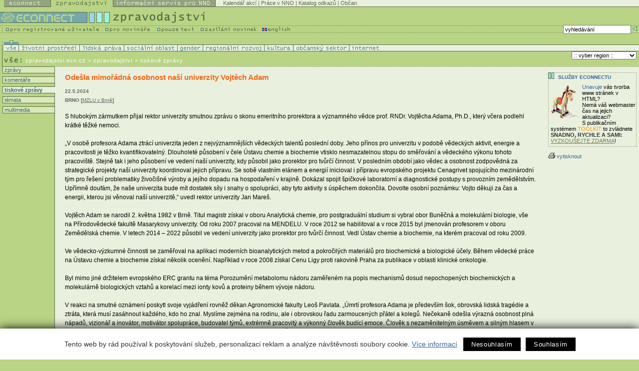

--- FILE ---
content_type: text/html
request_url: http://zpravodajstvi.ecn.cz/?x=2949415&apc=ztvx1--
body_size: 7582
content:
<!DOCTYPE HTML PUBLIC "-//W3C//DTD HTML 4.01 Transitional//EN">
<html>
   <head><link rel="SHORTCUT ICON" href="favicon.ico">

<meta http-equiv="Content-Type" content="text/html; charset=utf-8">
<link rel="stylesheet" href="spolecny.css" type="text/css" media="screen">

<link rel="stylesheet" href="styl.css" type="text/css" media="screen">


<link rel="stylesheet" href="zpr-print.css" type="text/css"  media="print">

<link rel="alternate" type="application/rss+xml" title="Econnect - Zpravodajství" href="https://new.ecn.cz/rss/?id=zpravodajstvi">
<link rel="alternate" type="application/rss+xml" title="Econnect - tiskové zprávy neziskových organizací" href="https://new.ecn.cz/rss/?id=tz">
<link rel="alternate" type="application/rss+xml" title="Econnect - informační servis pro NNO" href="https://new.ecn.cz/rss/?id=nno">
<link rel="alternate" type="application/rss+xml" title="Econnect - novinky z Econnectu" href="https://new.ecn.cz/rss/?id=ecn">
<link rel="alternate" type="application/rss+xml" title="Econnect - Granty - Databáze grantů" href="https://zpravodajstvi.ecn.cz/rss/granty.php">


<title>ECONNECT - Odešla mimořádná osobnost naší univerzity Vojtěch Adam</title>
<meta name="keywords" content="zpravodajství, neziskový sektor, nevládní organizace, občanská společnost, informační technologie, webdesign, html, webhosting, připojení, e-mail, fundraising, práce v NNO, právní servis, grant, životní prostředí, lidská práva, sociální oblast, gender, regionální rovoj, internet">
<meta name='description' content="22.5.2024 - S hlubokým zármutkem přijal rektor univerzity smutnou zprávu o skonu emeritního prorektora a významného vědce prof. RNDr. Vojtěcha Adama, Ph.D., který včera podlehl krátké těžké nemoci.">
<script type="text/javascript" src="/ecn_js.php"></script>
<script type="text/javascript" src="https://webservis.ecn.cz/js/lytebox.js"></script>
<script language="JavaScript" type="text/javascript">

<!--
if(document.all) {
	document.writeln("<style type='text/css'>");
	document.writeln(".form{border : 1px #586A44 solid; padding:  0px 3px; font-size: 10px; color: #333333; height: 15px; width: 145px;}");
	document.writeln(".formX{border : 1px #586A44 solid; padding:  0px 3px; font-size: 10px; color: #333333; height: 15px; width: 100px;}")
	document.writeln(".formY{border : 1px #586A44 solid; padding:  0px 3px; font-size: 10px; color: #333333; height: 15px; width: 165px;}")
	document.writeln("</style>");
}
//-->
</script>


<!--AA-Generated-HEAD start-->
<script async src="https://www.googletagmanager.com/gtag/js?id=G-PK4DQ0QRHD"></script>
    <script>
      window.dataLayer = window.dataLayer || [];
      function gtag(){dataLayer.push(arguments);}
      // AA-Generated-GACONSENT - start
var aa_ga_storage = (document.cookie.indexOf('smart-eu-cookies') !== -1 && document.cookie.includes('smart-eu-cookies=1')) ? 'granted' : 'denied';
gtag('consent', 'default', {'ad_storage': aa_ga_storage,'analytics_storage': aa_ga_storage,'personalization_storage': aa_ga_storage,'ad_personalization': aa_ga_storage,'ad_user_data': aa_ga_storage});
// AA-Generated-GACONSENT - end

      gtag('js', new Date());
      gtag('config', 'G-PK4DQ0QRHD');
    </script>
<!--/AA-Generated-HEAD end-->


<!-- Matomo -->
<script>
  var _paq = window._paq = window._paq || [];
  /* tracker methods like "setCustomDimension" should be called before "trackPageView" */
  _paq.push(['trackPageView']);
  _paq.push(['enableLinkTracking']);
  (function() {
    var u="https://webstats.ecn.cz/m/";
    _paq.push(['setTrackerUrl', u+'matomo.php']);
    _paq.push(['setSiteId', '4']);
    var d=document, g=d.createElement('script'), s=d.getElementsByTagName('script')[0];
    g.async=true; g.src=u+'matomo.js'; s.parentNode.insertBefore(g,s);
  })();
</script>
<noscript><p><img src="https://webstats.ecn.cz/m/matomo.php?idsite=4&amp;rec=1" style="border:0;" alt="" /></p></noscript>
<!-- End Matomo Code -->

</head>


<!-- 

Site:

S = t  
F = v   
X = 2949415   
W= z   

-->
<body> <table width="100%" border="0" cellspacing="0" cellpadding="0" class="noprint">
  <tr>
    <td width="1%"><a href="http://ecn.cz/txt_zpravodajstvi.stm"><img src="img/_pix.gif" width="1" height="14" alt="Pouze text - only text" border="0"></a></td>
      <td width="1%"><a href="http://econnect.ecn.cz/"><img src="img/t1_ecn.gif" width="94" height="14" alt="Econnect" border="0"></a></td>
      <td width="1%"><a href="http://zpravodajstvi.ecn.cz"><img src="img/t1_zpr_a.gif" width="125" height="14" alt="Zpravodajství" border="0"></a></td>
      <td width="1%"><a href="http://nno.ecn.cz"><img src="img/t1_nno.gif" width="205" height="14" alt="Informační servis pro NNO" border="0"></a></td>
    <td width="97%" bgcolor="#E9F0DD"> 
        <table width="100%" border="0" cellspacing="0" cellpadding="0">
          <tr> 
            <td><img src="img/_pix.gif" width="3" height="13" alt="-"></td>
            <td bgcolor="#E9F0DD" class="top">
<a href="http://kalendar.ecn.cz" class="top">Kalendář akcí</a> | 
<!-- Adresář; -->
<a href="http://prace.ecn.cz" class="top">Práce v NNO</a> |
<a href="http://www.kormidlo.cz" class="top">Katalog odkazů</a> |

<a href="http://obcan.ecn.cz/" class="top">Občan</a>
      <!-- TOP List -->
      <img src="https://www.toplist.cz/count.asp?ID=17470&logo=blank" width="1" height="1" alt="TOPlist" border="0"> 
      <!-- TOP List -->

           </td>
          </tr>
          <tr> 
            <td bgcolor="#586A44"><img src="img/_pix.gif" width="5" height="1" alt="-"></td>
            <td bgcolor="#586A44"><img src="img/_pix.gif" width="5" height="1" alt="-"></td>
          </tr>
        </table>
    </td>
  </tr>
</table>
<table width="100%" border="0" cellspacing="0" cellpadding="0" class="noprint">
  <tr>
      <td><a href="http://ecn.cz/txt_zpravodajstvi.stm"><img src="img/_pix.gif" width="1" height="10" alt="Pouze text - only text" border="0"></a></td>
  </tr>
</table>
<table width="100%" border="0" cellspacing="0" cellpadding="0" class="noprint">
  <tr> 

    <td width="1%"><a href="https://zpravodajstvi.ecn.cz"><img src="img/t2_title.gif" width="221" height="26" alt="logo Econnectu" border="0"></a></td>
    <td width="99%"><a href="https://zpravodajstvi.ecn.cz"><img src="img/t2_zprav.gif" width="192" height="26" alt="Zpravodajství" border="0"></a></td>
  </tr>
</table>
<table width="100%" border="0" cellspacing="0" cellpadding="0" class="noprint">
  <tr> 
    <td width="1%" valign="top"> 
      <table width="479" border="0" cellspacing="0" cellpadding="0">
        <tr>
          <td width="211" valign="top"><a href="http://podpora.ecn.cz/" onMouseOut="MM_swapImgRestore()" onMouseOver="MM_swapImage('Image94','','img/m1_registr_1.gif',1)"><img name="Image94" border="0" src="img/m1_registr.gif" width="211" height="16" alt="pro registrované uživatele"></a></td>
          <td width="104" valign="top"><a href="http://novinari.ecn.cz/" onMouseOut="MM_swapImgRestore()" onMouseOver="MM_swapImage('press','','img/m1_press_1.gif',1)"><img name="press" border="0" src="img/m1_press.gif" width="104" height="16" alt="pro novináře"></a></td>
          <td valign="top" width="87"><a href="http://zpravodajstvi.ecn.cz/txt_zpravodajstvi.stm" onMouseOut="MM_swapImgRestore()" onMouseOver="MM_swapImage('text','','img/m1_text_1.gif',1)"><img name="text" border="0" src="img/m1_text.gif" width="87" height="16" alt="pouze text"></a></td>
        <td valign="top" width="112"><a href="http://zpravodajstvi.ecn.cz/index.stm?x=93039" onMouseOut="MM_swapImgRestore()" onMouseOver="MM_swapImage('new','','img/m1_new_1.gif',1)"><img name="new" border="0" src="img/m1_new.gif" width="123" height="16"></a></td>
        <td valign="top" width="62"><a href="/index.stm?x=73162"><img src="img/m1_eng.gif" width="62" height="16" alt="English" border="0"></a></td>
        </tr>
      </table>
    </td>
    <td width="90%" align="right" background="img/bg_m1.gif"> 
<!--vyhledavani-->

    
    <form method="get" action="/hledej.stm" name="sf" id="sf">
      <table border="0" cellspacing="0" cellpadding="0">
        <tr><td class="grey10v">
          <input type="hidden" name="conds[0][operator]" value="LIKE">
                                    <input type="hidden" name="conds[0][headline........]" value="1">
                                    <input type="hidden" name="conds[0][abstract........]" value="1">
                                    <input type="hidden" name="slices[0]" value="65636e2e7a707261766f64616a737476">
                                    <input type="hidden" name="slices[1]" value="78b76cb444d6a02c8ea59655411c9930">
                                    <input type="hidden" name="slices[2]" value="65636e2e7a2e6e617a6f72792e612e6b">
                                    <input type="hidden" name="slices[3]" value="65636e2e6e6e6f2e2e2e2e2e2e2e2e2e">
                                    
            <input type="text" name="conds[0][value]" value="vyhledávání" class="form" onFocus="if (this.value == 'vyhledávání') {this.value='';}; return true;">
            
          </td>
          <td valign="top"><input type="image"  src="img/butt_enter.gif" width="16" height="15" border="0" alt="vyhledej"></td>
        </tr>
      </table>
    </form>

          <!--/vyhledavani-->

    </td>
  </tr>
</table>
<!-- zpravodajstvi -->
<!-- filtr - zatrzeni -->
  <table width="100%" border="0" cellspacing="0" cellpadding="0" class="noprint" id="filtr-z">
    <tr> 
      <td><img src="img/sp3.gif" width="5" height="8" alt="-"></td>
      <td> 
        <table border="0" cellspacing="0" cellpadding="0">
          <tr>            <td><img src="img/aktiv_1.gif" width="29" height="8" alt="-" name="a"></td>
            <td><img src="img/_pix.gif" width="122" height="8" alt="-" name="b"></td>
            <td><img src="img/_pix.gif" width="89" height="8" alt="-" name="d"></td>
            <td><img src="img/_pix.gif" width="107" height="8" alt="-" name="c"></td>
            <td><img src="img/_pix.gif" width="51" height="8" alt="-" name="i"></td>
            <td><img src="img/_pix.gif" width="123" height="8" alt="-" name="e"></td>
            <td><img src="img/_pix.gif" width="58" height="8" alt="-" name="f"></td>
            <td><img src="img/_pix.gif" width="112" height="8" alt="-" name="g"></td>
            <td><img src="img/_pix.gif" width="61" height="8" alt="-" name="h"></td>
          </tr>
        </table>
      </td>
    </tr>
  </table>
  <!-- filtr - zatrzeni - konec -->
  <!-- filtr -->
  <table width="100%" border="0" cellspacing="0" cellpadding="0" class="noprint" id="filtr">
    <tr> 
      <td><img src="img/sp_obl.gif" width="5" height="1" alt="-"></td>
      <td bgcolor="#586A44"><img src="img/_pix.gif" width="1" height="1" alt="-"></td>
    </tr>
    <tr> 
      <td><img src="img/sp_obl.gif" width="5" height="12" alt="-"></td>
      <td bgcolor="#E9F0DD"> 
        <table border="0" cellspacing="0" cellpadding="0" bgcolor="#E9F0DD"  width="752">
          <tr> 
            <td width="29"><img src="img/oblast1.gif" width="29" height="12" alt="Zpravodajství ze VŠECH oblastí" name="vse" border="0"></td>
            <td width="122"><a href="index.stm?apc=ztvx1-2949415&f=z" onMouseOut="MM_swapImgRestore()" onMouseOver="MM_swapImage('b','','img/r2.gif',1)"><img src="img/oblast2.gif" width="122" height="12" alt="Životní prostředí" name="zp" border="0"></a></td>
            <td width="89"><a href="index.stm?apc=ztvx1-2949415&f=l" onMouseOut="MM_swapImgRestore()" onMouseOver="MM_swapImage('d','','img/r4.gif',1)"><img src="img/oblast4.gif" width="89" height="12" alt="Lidská práva" name="lp" border="0"></a></td>
            <td width="107"><a href="index.stm?apc=ztvx1-2949415&f=s" onMouseOut="MM_swapImgRestore()" onMouseOver="MM_swapImage('c','','img/r3.gif',1)"><img src="img/oblast3.gif" width="107" height="12" alt="Sociální oblast" name="so" border="0"></a></td>
            <td width="51"><a href="index.stm?apc=ztvx1-2949415&f=g" onMouseOut="MM_swapImgRestore()" onMouseOver="MM_swapImage('i','','img/r9.gif',1)"><img src="img/oblast9.gif" width="51" height="12" alt="Gender" name="gen" border="0"></a></td>
            <td width="123"><a href="index.stm?apc=ztvx1-2949415&f=r" onMouseOut="MM_swapImgRestore()" onMouseOver="MM_swapImage('e','','img/r5.gif',1)"><img src="img/oblast5.gif" width="123" height="12" alt="Regionální rozvoj" name="rr" border="0"></a></td>
            <td width="58"><a href="index.stm?apc=ztvx1-2949415&f=k" onMouseOut="MM_swapImgRestore()" onMouseOver="MM_swapImage('f','','img/r6.gif',1)"><img src="img/oblast6.gif" width="58" height="12" alt="Kultura" name="kul" border="0"></a></td>
            <td width="112"><a href="index.stm?apc=ztvx1-2949415&f=o" onMouseOut="MM_swapImgRestore()" onMouseOver="MM_swapImage('g','','img/r7.gif',1)"><img src="img/oblast7.gif" width="112" height="12" alt="Občanský sektor" name="os" border="0"></a></td>
            <td width="61"><a href="index.stm?apc=ztvx1-2949415&f=i" onMouseOut="MM_swapImgRestore()" onMouseOver="MM_swapImage('h','','img/r8.gif',1)"><img src="img/oblast8.gif" width="61" height="12" alt="Internet" name="in" border="0"></a></td>
          </tr>
        </table>
      </td>
    </tr>
    <tr>
      <td><img src="img/sp_obl.gif" width="5" height="1" alt="-"></td>
      <td bgcolor="#586A44"><img src="img/_pix.gif" width="1" height="1" alt="-"></td>
    </tr>
  </table>
  <!-- / filtr - konec -->
  <!-- cesta a region -->
<table width="100%" border="0" cellspacing="0" cellpadding="0">
    <tr> 
      <td width="1%"><img 
        src="img/t3_vse.gif" alt="Zpravodajství - vše" width="51"
         height="30"></td>
      <td width="60%" valign="bottom"> 
        <table border="0" cellspacing="0" cellpadding="0">
          <tr> 
            <td class="white10v" valign="bottom"> <a href="http://zpravodajstvi.ecn.cz" class="white10v">zpravodajstvi.ecn.cz</a> &gt; zpravodajství&nbsp;&gt;&nbsp;tiskové&nbsp;zprávy</td>
          </tr>
          <tr> 
            <td><img src="img/_pix.gif" width="5" height="6" alt="-"></td>
          </tr>
        </table>
      </td>
      <!-- region -->
      <td width="40%" valign="middle" align="right"> <form>
        <table border="0" cellspacing="0" cellpadding="0" class="noprint" id="reg-form">
          <tr>
            <td align="right" width="132" class="grey10v">
             
             <select name="vyber region" class="formY" onChange='document.location="/index.stm?apc=ztvx1-2949415&r="+this.options[this.selectedIndex].value'>
              <option value="x"> :: vyber region :: </option>
              <option value="p" > Praha </option>
              <option value="s" > Středočeský kraj </option>
              <option value="j" > Jihočeský kraj </option>
              <option value="e" > Plzeňský kraj </option>
              <option value="k" > Karlovarský kraj </option>
              <option value="u" > Ústecký kraj </option>
              <option value="l" > Liberecký kraj </option>
              <option value="r" > Královéhradecký kraj </option>
              <option value="a" > Pardubický kraj </option>
              <option value="v" > Vysočina </option>
              <option value="i" > Jihomoravský kraj </option>
              <option value="o" > Olomoucký kraj </option>
              <option value="m" > Moravskoslezský kraj </option>
              <option value="z" > Zlínský kraj </option>
              <option value="c" > Česká republika </option>
              <option value="n" > Slovensko </option>
              <option value="w" > Svět </option>
             </select>
            
           </td>
           <td width="5"><img src="img/_pix.gif" width="5" height="5" alt="-"></td>
          </tr>
        </table></form>
      </td>
    </tr>
  </table>
<!-- /cesta a region --><!-- menu-->
<table width="100%" border="0" cellspacing="0" cellpadding="0" summary="layout">
  <tr>
    <td valign="top" id="tdleftmenu">
     <div style="width: 105px;">
      <p class="leftmenu"><a href="index.stm?apc=ztvx1-2949415&s=z">&nbsp;zprávy</a></p>  
      <p class="leftmenu"><a href="index.stm?apc=ztvx1-2949415&s=k">&nbsp;komentáře</a></p>
      <p class="leftmenuaktiv"><a href="index.stm?apc=ztvx1-2949415&s=t">&nbsp;tiskové zprávy</a></p>
      <!-- docasne schovano <p class="leftmenu"><a href="index.stm?apc=ztvx1-2949415&s=s">&nbsp;ze světa</a></p>-->
      <p class="leftmenu"><a href="index.stm?apc=ztvx1-2949415&s=m">&nbsp;témata</a></p>
      <p class="leftmenu"><a href="index.stm?apc=ztvx1-2949415&s=u">&nbsp;multimedia</a></p>	  
     </div>
    </td>
<!-- /menu-->

<!-- 294 -->      <td valign="top" id="tdtext">
         <div class="fulltext">
           <h1>Odešla mimořádná osobnost naší univerzity Vojtěch Adam</h1>
           <p class="datum">22.5.2024<br>BRNO [<a href="http://www.mendelu.cz" >MZLU v Brně</a>]</p>
              S hlubokým zármutkem přijal rektor univerzity smutnou zprávu o skonu emeritního prorektora a významného vědce prof. RNDr. Vojtěcha Adama, Ph.D., který včera podlehl krátké těžké nemoci.<br />
<br />
„V osobě profesora Adama ztrácí univerzita jeden z nejvýznamnějších vědeckých talentů poslední doby. Jeho přínos pro univerzitu v podobě vědeckých aktivit, energie a pracovitosti je těžko kvantifikovatelný. Dlouholeté působení v čele Ústavu chemie a biochemie vtisklo nesmazatelnou stopu do směřování a vědeckého výkonu tohoto pracoviště. Stejně tak i jeho působení ve vedení naší univerzity, kdy působil jako prorektor pro tvůrčí činnost. V posledním období jako vědec a osobnost zodpovědná za strategické projekty naší univerzity koordinoval jejich přípravu. Se sobě vlastním elánem a energií inicioval i přípravu evropského projektu Cenagrivet spojujícího mezinárodní tým pro řešení problematiky živočišné výroby a jejího dopadu na hospodaření v krajině. Dokázal spojit špičkové laboratorní a diagnostické postupy s provozním zemědělstvím. Upřímně doufám, že naše univerzita bude mít dostatek síly i snahy o spolupráci, aby tyto aktivity s úspěchem dokončila. Dovolte osobní poznámku: Vojto děkuji za čas a energii, kterou jsi věnoval naší univerzitě,“ uvedl rektor univerzity Jan Mareš.<br />
<br />
Vojtěch Adam se narodil 2. května 1982 v Brně. Titul magistr získal v oboru Analytická chemie, pro postgraduální studium si vybral obor Buněčná a molekulární biologie, vše na Přírodovědecké fakultě Masarykovy univerzity. Od roku 2007 pracoval na MENDELU. V roce 2012 se habilitoval a v roce 2015 byl jmenován profesorem v oboru Zemědělská chemie. V letech 2014 – 2022 působil ve vedení univerzity jako prorektor pro tvůrčí činnost. Vedl Ústav chemie a biochemie, na kterém pracoval od roku 2009.<br />
<br />
Ve vědecko-výzkumné činnosti se zaměřoval na aplikaci moderních bioanalytických metod a pokročilých materiálů pro biochemické a biologické účely. Během vědecké práce na Ústavu chemie a biochemie získal několik ocenění. Například v roce 2008 získal Cenu Ligy proti rakovině Praha za publikace v oblasti klinické onkologie.<br />
<br />
Byl mimo jiné držitelem evropského ERC grantu na téma Porozumění metabolomu nádoru zaměřeném na popis mechanismů dosud nepochopených biochemických a molekulárně biologických vztahů a korelací mezi ionty kovů a proteiny během vývoje nádoru.<br />
<br />
V reakci na smutné oznámení poskytl svoje vyjádření rovněž děkan Agronomické fakulty Leoš Pavlata. „Úmrtí profesora Adama je především šok, obrovská lidská tragédie a ztráta, která musí zasáhnout každého, kdo ho znal. Myslíme zejména na rodinu, ale i obrovskou řadu zarmoucených přátel a kolegů. Nečekaně odešla výrazná osobnost plná nápadů, vizionář a inovátor, motivátor spolupráce, budovatel týmů, extrémně pracovitý a výkonný člověk budící emoce. Člověk s nezaměnitelným úsměvem a silným hlasem v každé situaci. Jeho život byl nečekaně krátký, ale zůstává po něm výrazná stopa. Čest jeho památce,“ uvedl.
<br><br>
<a name="disc"></a><form name="discusform" action=""><!-- diskuse prehled prispevku --> 
<div id="diskuse">
<h3>DISKUSE - KOMENTÁŘE: </h3> 
    <div class="komentare-seznam"> 
          <table border="0" cellpadding="0" cellspacing="0" summary="diskuse">          </table>
    </div> 
    <div class="zobrazit">  <input type=button name=add_disc value="Přidej nový" onClick=showAddComments() class="discbuttons"></div>
</div>
<!-- konec diskuse prehled prispevku --> </form>
      <script>
        function showSelectedComments() {
          var url = "http://zpravodajstvi.ecn.cz?sel_ids=1&sh_itm=da9b1c171ab6d8232199a9d56802d2dc&apc=ztvx1-2949415";
          var done = 0;

          for (var i = 0; i<0; i++) {
            if ( eval('document.forms["discusform"].c_'+i).checked) {
              done = 1;
              url += "&ids[" +  escape(eval('document.forms["discusform"].h_'+i).value) + "]=1";
            }
          }
          url += "\#disc";
          if (done == 0) {
            alert (" Nebyl vybrán žádný příspěvek" );
          } else {
            window.location = url;
          }
        }
        function showAllComments() {window.location = "http://zpravodajstvi.ecn.cz?all_ids=1&sh_itm=da9b1c171ab6d8232199a9d56802d2dc&apc=ztvx1-2949415#disc"; }
        function showAddComments() {window.location = "http://zpravodajstvi.ecn.cz?add_disc=1&sh_itm=da9b1c171ab6d8232199a9d56802d2dc&apc=ztvx1-2949415#disc";}
      </script></div> 

<br>
<div id="banner"><script type="text/javascript" language="JavaScript" src="/aaa/view.php3?vid=324&set[324]=random-number.........1&nocache=1"></script>
</div>

</td>
<!--pravy sloupec-->      
<td valign="top" id="tdrighttext"> 
<!-- nejsou souvisejici odkazy -->
  
<!-- related -->

<!-- Nejsou souvicejici tz-->
<!-- Nejsou souvicejici komentare-->            
<div class="ramecek">
<div class="ramecektext">
<h3><a href="http://sluzby.ecn.cz/">Služby Econnectu</a></h3>
<img src="img/toolkit.gif" alt="Toolkit" width="58" height="71" class="vlevo"><b>Unavuje</b> 
vás tvorba www stránek&nbsp;v HTML? <br>
Nemá váš webmaster <strong>čas</strong> na jejich aktualizaci? <br>
S publikačním systémem <span style="color: rgb(255, 153, 0);">TOOLKIT</span> 
to zvládnete <strong>SNADNO, RYCHLE A SAMI: </strong><br>
<a href="http://publikacni-system.ecn.cz/?f=wbx">VYZKOUŠEJTE ZDARMA</a>!



</div>
</div><a href="javascript: window.print();" class="tiskni"><img src="img/ik_tisk.gif" alt="vytisknout" width="17" height="14" border="0">vytisknout</a> 

    </td>
  </tr>
</table>

<!-- /294, 0.0099020004272461, 26-01-15 10:56:19 -->




 <!-- paticka -->
<div id="paticka"> 
  <div id="patickaright">
    <div class="kontakt"><a href="http://econnect.ecn.cz/index.stm?x=73163">kontakt</a></div>
    <div class="sitemap"><a href="/map.html">mapa&nbsp;stránek</a></div>
	 </div>
  <div id="patickaleft"><a href="http://ecn.cz"><img src="img/_pix.gif" alt="Logo Econnectu" width="95" height="10" border="0"></a> 
    <span style="letter-spacing: 1px;">Easy CONNECTion</span> - snadné spojení 
    mezi lidmi, kteří mění svět</div>
</div>
<div id="copy"><a href="http://webhosting.ecn.cz/" title="webhosting, hosting">Webhosting</a>, <a href="http://webdesign.ecn.cz/" title="webdesign, tvorba www stránek">webdesign</a> a <a href="http://publikacni-system.ecn.cz/"  title="redakční a publikační systém Toolkit">publikační 
  systém Toolkit</a> - <a href="http://econnect.ecn.cz/">Econnect</a><br>
  Econnect,o.s.; Českomalínská 23; 160 00 Praha 6; tel: 224 311 780; <a href="mailto:econnect@ecn.cz">econnect@ecn.cz</a></div>



<!-- /paticka -->

<!--AA-Generated-FOOT start-->
<script async src="https://cdn.jsdelivr.net/gh/honzito/smart-eu-cookies@0.9.2/src/smart-eu-cookies.min.js" integrity="sha384-zoVmFcp060tXD33v8RW5gAyVr8JV6p42dOucvqkNWbXZuJvwQAGhu1Ld9/dSbFXk" crossorigin=anonymous></script>

<!--/AA-Generated-FOOT end-->

</body>
</html>
